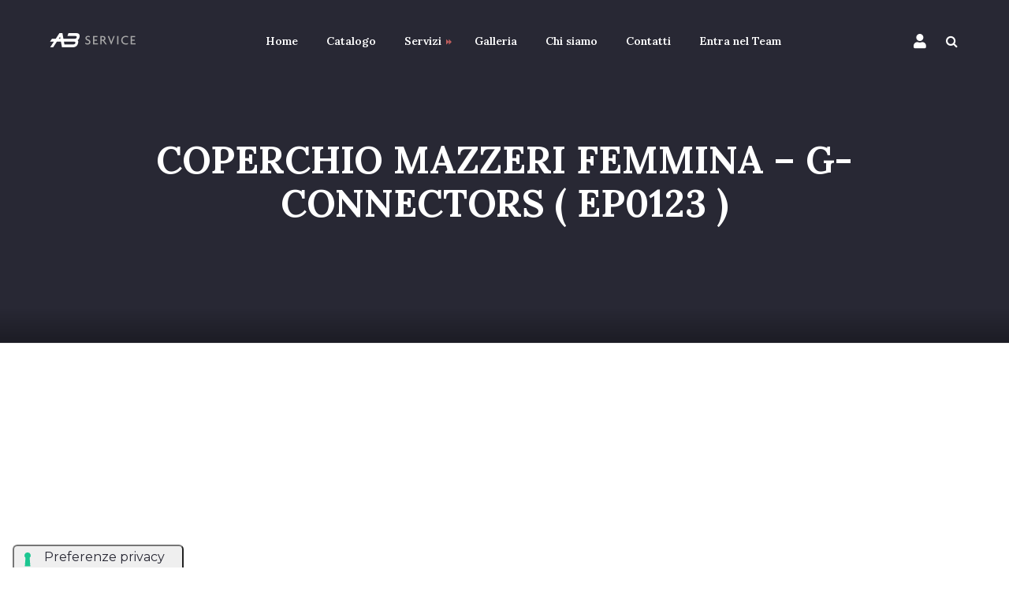

--- FILE ---
content_type: text/css
request_url: https://www.audiobologna.it/wp-content/themes/recond-child/style.css?ver=1.0
body_size: 57
content:
/*
Theme Name: Recond Child Theme
Theme URI: http://recond.like-themes.com/
Author: Like Themes
Author URI: http://like-themes.com/
Description: Blank Child Theme for Recond
Template: recond
Version: 1.0
License: GNU General Public License v2 or later
License URI: http://www.gnu.org/licenses/gpl-2.0.html
Tags: four-columns, right-sidebar, full-width-template
Text Domain: recond

This theme, like WordPress, is licensed under the GPL.
Use it to make something cool, have fun, and share what you've learned with others.
*/
